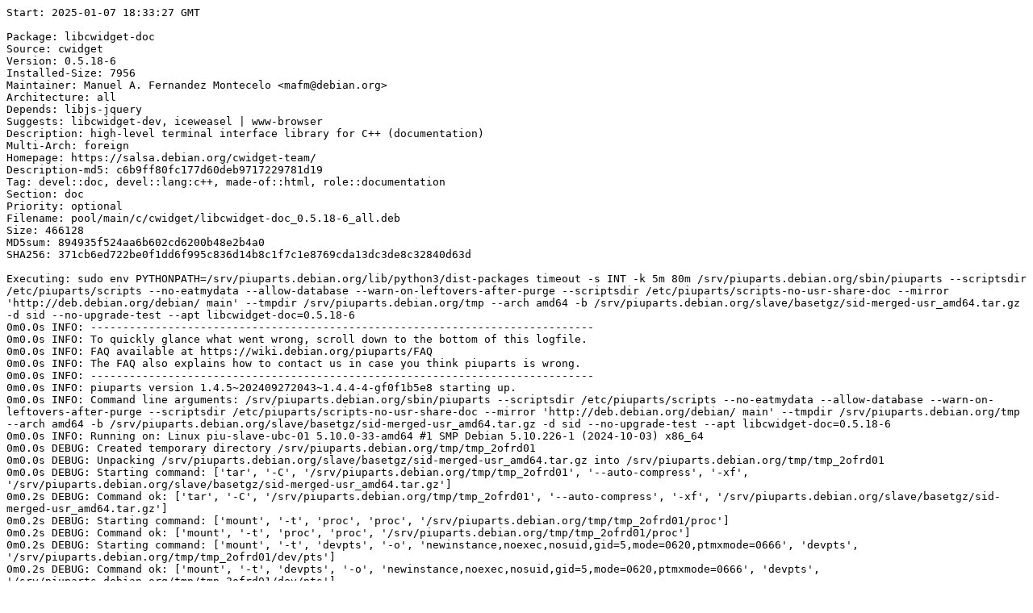

--- FILE ---
content_type: text/plain; charset=utf-8
request_url: https://piuparts.debian.org/sid-nodoc/pass/libcwidget-doc_0.5.18-6.log
body_size: 5278
content:
Start: 2025-01-07 18:33:27 GMT

Package: libcwidget-doc
Source: cwidget
Version: 0.5.18-6
Installed-Size: 7956
Maintainer: Manuel A. Fernandez Montecelo <mafm@debian.org>
Architecture: all
Depends: libjs-jquery
Suggests: libcwidget-dev, iceweasel | www-browser
Description: high-level terminal interface library for C++ (documentation)
Multi-Arch: foreign
Homepage: https://salsa.debian.org/cwidget-team/
Description-md5: c6b9ff80fc177d60deb9717229781d19
Tag: devel::doc, devel::lang:c++, made-of::html, role::documentation
Section: doc
Priority: optional
Filename: pool/main/c/cwidget/libcwidget-doc_0.5.18-6_all.deb
Size: 466128
MD5sum: 894935f524aa6b602cd6200b48e2b4a0
SHA256: 371cb6ed722be0f1dd6f995c836d14b8c1f7c1e8769cda13dc3de8c32840d63d

Executing: sudo env PYTHONPATH=/srv/piuparts.debian.org/lib/python3/dist-packages timeout -s INT -k 5m 80m /srv/piuparts.debian.org/sbin/piuparts --scriptsdir /etc/piuparts/scripts --no-eatmydata --allow-database --warn-on-leftovers-after-purge --scriptsdir /etc/piuparts/scripts-no-usr-share-doc --mirror 'http://deb.debian.org/debian/ main' --tmpdir /srv/piuparts.debian.org/tmp --arch amd64 -b /srv/piuparts.debian.org/slave/basetgz/sid-merged-usr_amd64.tar.gz -d sid --no-upgrade-test --apt libcwidget-doc=0.5.18-6
0m0.0s INFO: ------------------------------------------------------------------------------
0m0.0s INFO: To quickly glance what went wrong, scroll down to the bottom of this logfile.
0m0.0s INFO: FAQ available at https://wiki.debian.org/piuparts/FAQ
0m0.0s INFO: The FAQ also explains how to contact us in case you think piuparts is wrong.
0m0.0s INFO: ------------------------------------------------------------------------------
0m0.0s INFO: piuparts version 1.4.5~202409272043~1.4.4-4-gf0f1b5e8 starting up.
0m0.0s INFO: Command line arguments: /srv/piuparts.debian.org/sbin/piuparts --scriptsdir /etc/piuparts/scripts --no-eatmydata --allow-database --warn-on-leftovers-after-purge --scriptsdir /etc/piuparts/scripts-no-usr-share-doc --mirror 'http://deb.debian.org/debian/ main' --tmpdir /srv/piuparts.debian.org/tmp --arch amd64 -b /srv/piuparts.debian.org/slave/basetgz/sid-merged-usr_amd64.tar.gz -d sid --no-upgrade-test --apt libcwidget-doc=0.5.18-6
0m0.0s INFO: Running on: Linux piu-slave-ubc-01 5.10.0-33-amd64 #1 SMP Debian 5.10.226-1 (2024-10-03) x86_64
0m0.0s DEBUG: Created temporary directory /srv/piuparts.debian.org/tmp/tmp_2ofrd01
0m0.0s DEBUG: Unpacking /srv/piuparts.debian.org/slave/basetgz/sid-merged-usr_amd64.tar.gz into /srv/piuparts.debian.org/tmp/tmp_2ofrd01
0m0.0s DEBUG: Starting command: ['tar', '-C', '/srv/piuparts.debian.org/tmp/tmp_2ofrd01', '--auto-compress', '-xf', '/srv/piuparts.debian.org/slave/basetgz/sid-merged-usr_amd64.tar.gz']
0m0.2s DEBUG: Command ok: ['tar', '-C', '/srv/piuparts.debian.org/tmp/tmp_2ofrd01', '--auto-compress', '-xf', '/srv/piuparts.debian.org/slave/basetgz/sid-merged-usr_amd64.tar.gz']
0m0.2s DEBUG: Starting command: ['mount', '-t', 'proc', 'proc', '/srv/piuparts.debian.org/tmp/tmp_2ofrd01/proc']
0m0.2s DEBUG: Command ok: ['mount', '-t', 'proc', 'proc', '/srv/piuparts.debian.org/tmp/tmp_2ofrd01/proc']
0m0.2s DEBUG: Starting command: ['mount', '-t', 'devpts', '-o', 'newinstance,noexec,nosuid,gid=5,mode=0620,ptmxmode=0666', 'devpts', '/srv/piuparts.debian.org/tmp/tmp_2ofrd01/dev/pts']
0m0.2s DEBUG: Command ok: ['mount', '-t', 'devpts', '-o', 'newinstance,noexec,nosuid,gid=5,mode=0620,ptmxmode=0666', 'devpts', '/srv/piuparts.debian.org/tmp/tmp_2ofrd01/dev/pts']
0m0.2s DEBUG: Starting command: ['mount', '-o', 'bind', '/srv/piuparts.debian.org/tmp/tmp_2ofrd01/dev/pts/ptmx', '/srv/piuparts.debian.org/tmp/tmp_2ofrd01/dev/ptmx']
0m0.2s DEBUG: Command ok: ['mount', '-o', 'bind', '/srv/piuparts.debian.org/tmp/tmp_2ofrd01/dev/pts/ptmx', '/srv/piuparts.debian.org/tmp/tmp_2ofrd01/dev/ptmx']
0m0.2s DEBUG: Starting command: ['mount', '-o', 'bind', '/dev/pts/4', '/srv/piuparts.debian.org/tmp/tmp_2ofrd01/dev/console']
0m0.2s DEBUG: Command ok: ['mount', '-o', 'bind', '/dev/pts/4', '/srv/piuparts.debian.org/tmp/tmp_2ofrd01/dev/console']
0m0.2s DEBUG: Starting command: ['mount', '-t', 'tmpfs', '-o', 'size=65536k', 'tmpfs', '/srv/piuparts.debian.org/tmp/tmp_2ofrd01/dev/shm']
0m0.2s DEBUG: Command ok: ['mount', '-t', 'tmpfs', '-o', 'size=65536k', 'tmpfs', '/srv/piuparts.debian.org/tmp/tmp_2ofrd01/dev/shm']
0m0.2s DEBUG: sources.list:
  deb http://deb.debian.org/debian/ sid main
0m0.2s DEBUG: Created policy-rc.d and chmodded it.
0m0.2s DEBUG: Created resolv.conf.
0m0.2s DEBUG: Copying scriptsdir /etc/piuparts/scripts to /srv/piuparts.debian.org/tmp/tmp_2ofrd01/tmp/scripts/
0m0.2s DEBUG: Copying scriptsdir /etc/piuparts/scripts-no-usr-share-doc to /srv/piuparts.debian.org/tmp/tmp_2ofrd01/tmp/scripts/
0m0.2s INFO: Running scripts post_chroot_unpack
0m0.2s DEBUG: Starting command: ['chroot', '/srv/piuparts.debian.org/tmp/tmp_2ofrd01', 'tmp/scripts/post_chroot_unpack_allow_unauthenticated']
0m0.3s DEBUG: Command ok: ['chroot', '/srv/piuparts.debian.org/tmp/tmp_2ofrd01', 'tmp/scripts/post_chroot_unpack_allow_unauthenticated']
0m0.3s DEBUG: Starting command: ['chroot', '/srv/piuparts.debian.org/tmp/tmp_2ofrd01', 'apt-get', 'update']
0m2.1s DUMP: 
  Get:1 http://deb.debian.org/debian sid InRelease [205 kB]
  Get:2 http://deb.debian.org/debian sid/main amd64 Packages [9993 kB]
  Get:3 http://deb.debian.org/debian sid/main Translation-en [7313 kB]
  Fetched 17.5 MB in 1s (12.3 MB/s)
  Reading package lists...
0m2.1s DEBUG: Command ok: ['chroot', '/srv/piuparts.debian.org/tmp/tmp_2ofrd01', 'apt-get', 'update']
0m2.1s DEBUG: Starting command: ['chroot', '/srv/piuparts.debian.org/tmp/tmp_2ofrd01', 'apt-get', '-yf', 'dist-upgrade']
0m2.9s DUMP: 
  Reading package lists...
  Building dependency tree...
  Calculating upgrade...
  The following packages will be upgraded:
    diffutils libssl3t64 openssl-provider-legacy sysvinit-utils
  4 upgraded, 0 newly installed, 0 to remove and 0 not upgraded.
  Need to get 3020 kB of archives.
  After this operation, 186 kB of additional disk space will be used.
  Get:1 http://deb.debian.org/debian sid/main amd64 diffutils amd64 1:3.10-2 [384 kB]
  Get:2 http://deb.debian.org/debian sid/main amd64 sysvinit-utils amd64 3.13-1 [33.2 kB]
  Get:3 http://deb.debian.org/debian sid/main amd64 openssl-provider-legacy amd64 3.4.0-2 [301 kB]
  Get:4 http://deb.debian.org/debian sid/main amd64 libssl3t64 amd64 3.4.0-2 [2302 kB]
  Fetched 3020 kB in 0s (92.6 MB/s)
  (Reading database ... 
  (Reading database ... 5%
  (Reading database ... 10%
  (Reading database ... 15%
  (Reading database ... 20%
  (Reading database ... 25%
  (Reading database ... 30%
  (Reading database ... 35%
  (Reading database ... 40%
  (Reading database ... 45%
  (Reading database ... 50%
  (Reading database ... 55%
  (Reading database ... 60%
  (Reading database ... 65%
  (Reading database ... 70%
  (Reading database ... 75%
  (Reading database ... 80%
  (Reading database ... 85%
  (Reading database ... 90%
  (Reading database ... 95%
  (Reading database ... 100%
  (Reading database ... 5021 files and directories currently installed.)
  Preparing to unpack .../diffutils_1%3a3.10-2_amd64.deb ...
  Unpacking diffutils (1:3.10-2) over (1:3.10-1) ...
  Setting up diffutils (1:3.10-2) ...
  (Reading database ... 
  (Reading database ... 5%
  (Reading database ... 10%
  (Reading database ... 15%
  (Reading database ... 20%
  (Reading database ... 25%
  (Reading database ... 30%
  (Reading database ... 35%
  (Reading database ... 40%
  (Reading database ... 45%
  (Reading database ... 50%
  (Reading database ... 55%
  (Reading database ... 60%
  (Reading database ... 65%
  (Reading database ... 70%
  (Reading database ... 75%
  (Reading database ... 80%
  (Reading database ... 85%
  (Reading database ... 90%
  (Reading database ... 95%
  (Reading database ... 100%
  (Reading database ... 5021 files and directories currently installed.)
  Preparing to unpack .../sysvinit-utils_3.13-1_amd64.deb ...
  Unpacking sysvinit-utils (3.13-1) over (3.11-1) ...
  Setting up sysvinit-utils (3.13-1) ...
  (Reading database ... 
  (Reading database ... 5%
  (Reading database ... 10%
  (Reading database ... 15%
  (Reading database ... 20%
  (Reading database ... 25%
  (Reading database ... 30%
  (Reading database ... 35%
  (Reading database ... 40%
  (Reading database ... 45%
  (Reading database ... 50%
  (Reading database ... 55%
  (Reading database ... 60%
  (Reading database ... 65%
  (Reading database ... 70%
  (Reading database ... 75%
  (Reading database ... 80%
  (Reading database ... 85%
  (Reading database ... 90%
  (Reading database ... 95%
  (Reading database ... 100%
  (Reading database ... 5021 files and directories currently installed.)
  Preparing to unpack .../openssl-provider-legacy_3.4.0-2_amd64.deb ...
  Unpacking openssl-provider-legacy (3.4.0-2) over (3.3.2-2) ...
  Setting up openssl-provider-legacy (3.4.0-2) ...
  (Reading database ... 
  (Reading database ... 5%
  (Reading database ... 10%
  (Reading database ... 15%
  (Reading database ... 20%
  (Reading database ... 25%
  (Reading database ... 30%
  (Reading database ... 35%
  (Reading database ... 40%
  (Reading database ... 45%
  (Reading database ... 50%
  (Reading database ... 55%
  (Reading database ... 60%
  (Reading database ... 65%
  (Reading database ... 70%
  (Reading database ... 75%
  (Reading database ... 80%
  (Reading database ... 85%
  (Reading database ... 90%
  (Reading database ... 95%
  (Reading database ... 100%
  (Reading database ... 5021 files and directories currently installed.)
  Preparing to unpack .../libssl3t64_3.4.0-2_amd64.deb ...
  Unpacking libssl3t64:amd64 (3.4.0-2) over (3.3.2-2) ...
  Setting up libssl3t64:amd64 (3.4.0-2) ...
  Processing triggers for libc-bin (2.40-5) ...
0m2.9s DEBUG: Command ok: ['chroot', '/srv/piuparts.debian.org/tmp/tmp_2ofrd01', 'apt-get', '-yf', 'dist-upgrade']
0m2.9s DEBUG: Starting command: ['chroot', '/srv/piuparts.debian.org/tmp/tmp_2ofrd01', 'sh', '-c', 'apt-cache dumpavail | md5sum']
0m3.0s DUMP: 
  5887242147228d068044a4fc92362679  -
0m3.0s DEBUG: Command ok: ['chroot', '/srv/piuparts.debian.org/tmp/tmp_2ofrd01', 'sh', '-c', 'apt-cache dumpavail | md5sum']
0m3.0s INFO: Running scripts post_setup
0m3.0s DEBUG: Starting command: ['chroot', '/srv/piuparts.debian.org/tmp/tmp_2ofrd01', 'tmp/scripts/post_setup_disable_usr_share_doc']
0m3.1s DUMP: 
  dpkg-query: no packages found matching systemd-sysv
  dpkg-query: no packages found matching sysv-rc
0m3.1s DEBUG: Command ok: ['chroot', '/srv/piuparts.debian.org/tmp/tmp_2ofrd01', 'tmp/scripts/post_setup_disable_usr_share_doc']
0m3.1s DEBUG: Starting command: ['chroot', '/srv/piuparts.debian.org/tmp/tmp_2ofrd01', 'tmp/scripts/post_setup_dummy_users']
0m3.5s DUMP: 
  useradd warning: dummy1000's uid 1000 is greater than SYS_UID_MAX 999
  useradd warning: dummy1001's uid 1001 is greater than SYS_UID_MAX 999
  useradd warning: dummy1002's uid 1002 is greater than SYS_UID_MAX 999
  useradd warning: dummy1003's uid 1003 is greater than SYS_UID_MAX 999
  useradd warning: dummy1004's uid 1004 is greater than SYS_UID_MAX 999
  useradd warning: dummy1005's uid 1005 is greater than SYS_UID_MAX 999
  useradd warning: dummy1006's uid 1006 is greater than SYS_UID_MAX 999
  useradd warning: dummy1007's uid 1007 is greater than SYS_UID_MAX 999
  useradd warning: dummy1008's uid 1008 is greater than SYS_UID_MAX 999
  useradd warning: dummy1009's uid 1009 is greater than SYS_UID_MAX 999
  useradd warning: dummy1010's uid 1010 is greater than SYS_UID_MAX 999
0m3.5s DEBUG: Command ok: ['chroot', '/srv/piuparts.debian.org/tmp/tmp_2ofrd01', 'tmp/scripts/post_setup_dummy_users']
0m3.5s DEBUG: Starting command: ['chroot', '/srv/piuparts.debian.org/tmp/tmp_2ofrd01', 'tmp/scripts/post_setup_forbid_home']
0m3.5s DUMP: 
  Disabling /home
  Adding 'local diversion of /home to /home.distrib'
0m3.5s DEBUG: Command ok: ['chroot', '/srv/piuparts.debian.org/tmp/tmp_2ofrd01', 'tmp/scripts/post_setup_forbid_home']
0m3.5s DEBUG: Starting command: ['chroot', '/srv/piuparts.debian.org/tmp/tmp_2ofrd01', 'tmp/scripts/post_setup_force-unsafe-io']
0m3.5s DUMP: 
  Enabling dpkg --force-unsafe-io.
  Adding 'local diversion of /usr/bin/sync to /usr/bin/sync.distrib'
  Adding 'local diversion of /bin/sync to /bin/sync.distrib.usr-is-merged'
  '/bin/sync' -> 'true'
0m3.5s DEBUG: Command ok: ['chroot', '/srv/piuparts.debian.org/tmp/tmp_2ofrd01', 'tmp/scripts/post_setup_force-unsafe-io']
0m3.5s DEBUG: Starting command: ['chroot', '/srv/piuparts.debian.org/tmp/tmp_2ofrd01', 'tmp/scripts/post_setup_minimize']
0m3.5s DEBUG: Command ok: ['chroot', '/srv/piuparts.debian.org/tmp/tmp_2ofrd01', 'tmp/scripts/post_setup_minimize']
0m3.5s DEBUG: Starting command: ['chroot', '/srv/piuparts.debian.org/tmp/tmp_2ofrd01', 'tmp/scripts/post_setup_squeeze-backports']
0m3.5s DEBUG: Command ok: ['chroot', '/srv/piuparts.debian.org/tmp/tmp_2ofrd01', 'tmp/scripts/post_setup_squeeze-backports']
0m3.5s DEBUG: Starting command: ['chroot', '/srv/piuparts.debian.org/tmp/tmp_2ofrd01', 'tmp/scripts/post_setup_zz_backports']
0m3.5s DEBUG: Command ok: ['chroot', '/srv/piuparts.debian.org/tmp/tmp_2ofrd01', 'tmp/scripts/post_setup_zz_backports']
0m3.5s DEBUG: Starting command: ['chroot', '/srv/piuparts.debian.org/tmp/tmp_2ofrd01', 'apt-get', 'clean']
0m3.5s DEBUG: Command ok: ['chroot', '/srv/piuparts.debian.org/tmp/tmp_2ofrd01', 'apt-get', 'clean']
0m3.5s DEBUG: Recording chroot state
0m3.8s DEBUG: Starting command: ['chroot', '/srv/piuparts.debian.org/tmp/tmp_2ofrd01', 'dpkg-query', '-W', '-f', '${Status}\\t${binary:Package}\\t${Package}\\t${Version}\\n']
0m3.8s DUMP: 
  install ok installed	apt	apt	2.9.21
  install ok installed	base-files	base-files	13.6
  install ok installed	base-passwd	base-passwd	3.6.6
  install ok installed	bash	bash	5.2.37-1
  install ok installed	bsdutils	bsdutils	1:2.40.2-13
  install ok installed	coreutils	coreutils	9.5-1+b1
  install ok installed	dash	dash	0.5.12-10
  install ok installed	debconf	debconf	1.5.89
  install ok installed	debian-archive-keyring	debian-archive-keyring	2023.4
  install ok installed	debianutils	debianutils	5.21
  install ok installed	diffutils	diffutils	1:3.10-2
  install ok installed	dpkg	dpkg	1.22.13
  install ok installed	e2fsprogs	e2fsprogs	1.47.2-1
  install ok installed	findutils	findutils	4.10.0-3
  install ok installed	gcc-14-base:amd64	gcc-14-base	14.2.0-12
  install ok installed	grep	grep	3.11-4
  install ok installed	gzip	gzip	1.12-1.2
  install ok installed	hostname	hostname	3.25
  install ok installed	init-system-helpers	init-system-helpers	1.68
  install ok installed	libacl1:amd64	libacl1	2.3.2-2+b1
  install ok installed	libapt-pkg6.0t64:amd64	libapt-pkg6.0t64	2.9.21
  install ok installed	libattr1:amd64	libattr1	1:2.5.2-2
  install ok installed	libaudit-common	libaudit-common	1:4.0.2-2
  install ok installed	libaudit1:amd64	libaudit1	1:4.0.2-2
  install ok installed	libblkid1:amd64	libblkid1	2.40.2-13
  install ok installed	libbsd0:amd64	libbsd0	0.12.2-2
  install ok installed	libbz2-1.0:amd64	libbz2-1.0	1.0.8-6
  install ok installed	libc-bin	libc-bin	2.40-5
  install ok installed	libc6:amd64	libc6	2.40-5
  install ok installed	libcap-ng0:amd64	libcap-ng0	0.8.5-4
  install ok installed	libcap2:amd64	libcap2	1:2.66-5+b1
  install ok installed	libcom-err2:amd64	libcom-err2	1.47.2-1
  install ok installed	libcrypt1:amd64	libcrypt1	1:4.4.36-5
  install ok installed	libdb5.3t64:amd64	libdb5.3t64	5.3.28+dfsg2-9
  install ok installed	libdebconfclient0:amd64	libdebconfclient0	0.277
  install ok installed	libext2fs2t64:amd64	libext2fs2t64	1.47.2-1
  install ok installed	libgcc-s1:amd64	libgcc-s1	14.2.0-12
  install ok installed	libgmp10:amd64	libgmp10	2:6.3.0+dfsg-3
  install ok installed	libhogweed6t64:amd64	libhogweed6t64	3.10-1+b1
  install ok installed	liblz4-1:amd64	liblz4-1	1.9.4-4
  install ok installed	liblzma5:amd64	liblzma5	5.6.3-1+b1
  install ok installed	libmd0:amd64	libmd0	1.1.0-2+b1
  install ok installed	libmount1:amd64	libmount1	2.40.2-13
  install ok installed	libnettle8t64:amd64	libnettle8t64	3.10-1+b1
  install ok installed	libpam-modules:amd64	libpam-modules	1.5.3-7+b1
  install ok installed	libpam-modules-bin	libpam-modules-bin	1.5.3-7+b1
  install ok installed	libpam-runtime	libpam-runtime	1.5.3-7
  install ok installed	libpam0g:amd64	libpam0g	1.5.3-7+b1
  install ok installed	libpcre2-8-0:amd64	libpcre2-8-0	10.44-5
  install ok installed	libseccomp2:amd64	libseccomp2	2.5.5-2
  install ok installed	libselinux1:amd64	libselinux1	3.7-3+b1
  install ok installed	libsemanage-common	libsemanage-common	3.7-2
  install ok installed	libsemanage2:amd64	libsemanage2	3.7-2+b1
  install ok installed	libsepol2:amd64	libsepol2	3.7-1
  install ok installed	libsmartcols1:amd64	libsmartcols1	2.40.2-13
  install ok installed	libss2:amd64	libss2	1.47.2-1
  install ok installed	libssl3t64:amd64	libssl3t64	3.4.0-2
  install ok installed	libstdc++6:amd64	libstdc++6	14.2.0-12
  install ok installed	libsystemd0:amd64	libsystemd0	257.1-7
  install ok installed	libtinfo6:amd64	libtinfo6	6.5-2+b1
  install ok installed	libudev1:amd64	libudev1	257.1-7
  install ok installed	libuuid1:amd64	libuuid1	2.40.2-13
  install ok installed	libxxhash0:amd64	libxxhash0	0.8.3-2
  install ok installed	libzstd1:amd64	libzstd1	1.5.6+dfsg-2
  install ok installed	login	login	1:4.16.0-2+really2.40.2-13
  install ok installed	login.defs	login.defs	1:4.16.0-7
  install ok installed	logsave	logsave	1.47.2-1
  install ok installed	mawk	mawk	1.3.4.20240905-1
  install ok installed	mount	mount	2.40.2-13
  install ok installed	ncurses-base	ncurses-base	6.5-2
  install ok installed	ncurses-bin	ncurses-bin	6.5-2+b1
  install ok installed	openssl-provider-legacy	openssl-provider-legacy	3.4.0-2
  install ok installed	passwd	passwd	1:4.16.0-7
  install ok installed	perl-base	perl-base	5.40.0-8
  install ok installed	sed	sed	4.9-2
  install ok installed	sqv	sqv	1.2.1-5
  install ok installed	sysvinit-utils	sysvinit-utils	3.13-1
  install ok installed	tar	tar	1.35+dfsg-3.1
  install ok installed	tzdata	tzdata	2024b-4
  install ok installed	usr-is-merged	usr-is-merged	39+nmu2
  install ok installed	util-linux	util-linux	2.40.2-13
  install ok installed	zlib1g:amd64	zlib1g	1:1.3.dfsg+really1.3.1-1+b1
0m3.8s DEBUG: Command ok: ['chroot', '/srv/piuparts.debian.org/tmp/tmp_2ofrd01', 'dpkg-query', '-W', '-f', '${Status}\\t${binary:Package}\\t${Package}\\t${Version}\\n']
0m3.8s DEBUG: Starting command: ['chroot', '/srv/piuparts.debian.org/tmp/tmp_2ofrd01', 'dpkg-divert', '--list']
0m3.8s DUMP: 
  diversion of /lib/x86_64-linux-gnu/libe2p.so.2 to /lib/x86_64-linux-gnu/libe2p.so.2.usr-is-merged by libext2fs2t64
  local diversion of /bin/sync to /bin/sync.distrib.usr-is-merged
  diversion of /lib/x86_64-linux-gnu/libext2fs.so.2.4 to /lib/x86_64-linux-gnu/libext2fs.so.2.4.usr-is-merged by libext2fs2t64
  local diversion of /home to /home.distrib
  diversion of /lib64/ld-linux-x86-64.so.2 to /lib64/ld-linux-x86-64.so.2.usr-is-merged by libc6
  diversion of /lib/x86_64-linux-gnu/libext2fs.so.2 to /lib/x86_64-linux-gnu/libext2fs.so.2.usr-is-merged by libext2fs2t64
  diversion of /lib/x86_64-linux-gnu/libe2p.so.2.3 to /lib/x86_64-linux-gnu/libe2p.so.2.3.usr-is-merged by libext2fs2t64
  diversion of /libx32 to /.libx32.usr-is-merged by base-files
  local diversion of /usr/bin/sync to /usr/bin/sync.distrib
  diversion of /lib32 to /.lib32.usr-is-merged by base-files
  diversion of /libo32 to /.libo32.usr-is-merged by base-files
0m3.8s DEBUG: Command ok: ['chroot', '/srv/piuparts.debian.org/tmp/tmp_2ofrd01', 'dpkg-divert', '--list']
0m3.8s INFO: Running scripts is_testable
0m3.8s DEBUG: Starting command: ['chroot', '/srv/piuparts.debian.org/tmp/tmp_2ofrd01', 'tmp/scripts/is_testable_uninstallable']
0m3.8s DEBUG: Command ok: ['chroot', '/srv/piuparts.debian.org/tmp/tmp_2ofrd01', 'tmp/scripts/is_testable_uninstallable']
0m3.8s INFO: apt-cache does not know about any of the requested packages
0m3.8s INFO: Running scripts pre_test
0m3.8s DEBUG: Starting command: ['chroot', '/srv/piuparts.debian.org/tmp/tmp_2ofrd01', 'tmp/scripts/pre_test_exceptions']
0m3.8s DEBUG: Command ok: ['chroot', '/srv/piuparts.debian.org/tmp/tmp_2ofrd01', 'tmp/scripts/pre_test_exceptions']
0m3.8s DEBUG: Starting command: ['chroot', '/srv/piuparts.debian.org/tmp/tmp_2ofrd01', 'tmp/scripts/pre_test_root_password']
0m3.9s DUMP: 
  New password: Retype new password: passwd: password updated successfully
0m3.9s DEBUG: Command ok: ['chroot', '/srv/piuparts.debian.org/tmp/tmp_2ofrd01', 'tmp/scripts/pre_test_root_password']
0m3.9s DEBUG: Starting command: ['lsof', '-w', '+D', '/srv/piuparts.debian.org/tmp/tmp_2ofrd01']
0m4.1s DEBUG: Command failed (status=1), but ignoring error: ['lsof', '-w', '+D', '/srv/piuparts.debian.org/tmp/tmp_2ofrd01']
0m4.3s DEBUG: No broken symlinks as far as we can find.
0m4.3s INFO: Running scripts pre_install
0m4.3s DEBUG: Starting command: ['chroot', '/srv/piuparts.debian.org/tmp/tmp_2ofrd01', 'tmp/scripts/pre_install_database-server']
0m4.3s DEBUG: Command ok: ['chroot', '/srv/piuparts.debian.org/tmp/tmp_2ofrd01', 'tmp/scripts/pre_install_database-server']
0m4.3s DEBUG: Starting command: ['chroot', '/srv/piuparts.debian.org/tmp/tmp_2ofrd01', 'tmp/scripts/pre_install_exceptions']
0m4.3s DEBUG: Command ok: ['chroot', '/srv/piuparts.debian.org/tmp/tmp_2ofrd01', 'tmp/scripts/pre_install_exceptions']
0m4.3s DEBUG: Starting command: ['chroot', '/srv/piuparts.debian.org/tmp/tmp_2ofrd01', 'tmp/scripts/pre_install_extras']
0m4.3s DEBUG: Command ok: ['chroot', '/srv/piuparts.debian.org/tmp/tmp_2ofrd01', 'tmp/scripts/pre_install_extras']
0m4.3s DEBUG: Starting command: ['chroot', '/srv/piuparts.debian.org/tmp/tmp_2ofrd01', 'tmp/scripts/pre_install_foreign_architecture']
0m4.3s DEBUG: Command ok: ['chroot', '/srv/piuparts.debian.org/tmp/tmp_2ofrd01', 'tmp/scripts/pre_install_foreign_architecture']
0m4.3s DEBUG: Starting command: ['chroot', '/srv/piuparts.debian.org/tmp/tmp_2ofrd01', 'tmp/scripts/pre_install_foreign_architecture_i386']
0m4.3s DEBUG: Command ok: ['chroot', '/srv/piuparts.debian.org/tmp/tmp_2ofrd01', 'tmp/scripts/pre_install_foreign_architecture_i386']
0m4.3s DEBUG: Starting command: ['lsof', '-w', '+D', '/srv/piuparts.debian.org/tmp/tmp_2ofrd01']
0m4.5s DEBUG: Command failed (status=1), but ignoring error: ['lsof', '-w', '+D', '/srv/piuparts.debian.org/tmp/tmp_2ofrd01']
0m4.8s DEBUG: No broken symlinks as far as we can find.
0m4.8s DEBUG: Starting command: ['chroot', '/srv/piuparts.debian.org/tmp/tmp_2ofrd01', 'apt-cache', 'policy']
0m5.2s DUMP: 
  Package files:
   100 /var/lib/dpkg/status
       release a=now
   500 http://deb.debian.org/debian sid/main amd64 Packages
       release o=Debian,a=unstable,n=sid,l=Debian,c=main,b=amd64
       origin deb.debian.org
  Pinned packages:
0m5.2s DEBUG: Command ok: ['chroot', '/srv/piuparts.debian.org/tmp/tmp_2ofrd01', 'apt-cache', 'policy']
0m5.2s DEBUG: Starting command: ['chroot', '/srv/piuparts.debian.org/tmp/tmp_2ofrd01', 'apt-cache', 'policy', 'libcwidget-doc']
0m5.2s DUMP: 
  libcwidget-doc:
    Installed: (none)
    Candidate: 0.5.18-6
    Version table:
       0.5.18-6 500
          500 http://deb.debian.org/debian sid/main amd64 Packages
0m5.2s DEBUG: Command ok: ['chroot', '/srv/piuparts.debian.org/tmp/tmp_2ofrd01', 'apt-cache', 'policy', 'libcwidget-doc']
0m5.2s DEBUG: Starting command: ['chroot', '/srv/piuparts.debian.org/tmp/tmp_2ofrd01', 'apt-get', '-y', 'install', 'libcwidget-doc=0.5.18-6']
0m5.9s DUMP: 
  Reading package lists...
  Building dependency tree...
  Reading state information...
  The following additional packages will be installed:
    libjs-jquery
  Suggested packages:
    libcwidget-dev iceweasel | www-browser
  Recommended packages:
    javascript-common
  The following NEW packages will be installed:
    libcwidget-doc libjs-jquery
  0 upgraded, 2 newly installed, 0 to remove and 0 not upgraded.
  Need to get 792 kB of archives.
  After this operation, 8869 kB of additional disk space will be used.
  Get:1 http://deb.debian.org/debian sid/main amd64 libjs-jquery all 3.6.1+dfsg+~3.5.14-1 [326 kB]
  Get:2 http://deb.debian.org/debian sid/main amd64 libcwidget-doc all 0.5.18-6 [466 kB]
  Fetched 792 kB in 0s (4267 kB/s)
  Selecting previously unselected package libjs-jquery.
  (Reading database ... 
  (Reading database ... 5%
  (Reading database ... 10%
  (Reading database ... 15%
  (Reading database ... 20%
  (Reading database ... 25%
  (Reading database ... 30%
  (Reading database ... 35%
  (Reading database ... 40%
  (Reading database ... 45%
  (Reading database ... 50%
  (Reading database ... 55%
  (Reading database ... 60%
  (Reading database ... 65%
  (Reading database ... 70%
  (Reading database ... 75%
  (Reading database ... 80%
  (Reading database ... 85%
  (Reading database ... 90%
  (Reading database ... 95%
  (Reading database ... 100%
  (Reading database ... 5025 files and directories currently installed.)
  Preparing to unpack .../libjs-jquery_3.6.1+dfsg+~3.5.14-1_all.deb ...
  Unpacking libjs-jquery (3.6.1+dfsg+~3.5.14-1) ...
  Selecting previously unselected package libcwidget-doc.
  Preparing to unpack .../libcwidget-doc_0.5.18-6_all.deb ...
  Unpacking libcwidget-doc (0.5.18-6) ...
  Setting up libjs-jquery (3.6.1+dfsg+~3.5.14-1) ...
  Setting up libcwidget-doc (0.5.18-6) ...
0m5.9s DEBUG: Command ok: ['chroot', '/srv/piuparts.debian.org/tmp/tmp_2ofrd01', 'apt-get', '-y', 'install', 'libcwidget-doc=0.5.18-6']
0m5.9s INFO: Running scripts post_install
0m5.9s DEBUG: Starting command: ['chroot', '/srv/piuparts.debian.org/tmp/tmp_2ofrd01', 'tmp/scripts/post_install_exceptions']
0m5.9s DEBUG: Command ok: ['chroot', '/srv/piuparts.debian.org/tmp/tmp_2ofrd01', 'tmp/scripts/post_install_exceptions']
0m5.9s DEBUG: Starting command: ['lsof', '-w', '+D', '/srv/piuparts.debian.org/tmp/tmp_2ofrd01']
0m6.2s DEBUG: Command failed (status=1), but ignoring error: ['lsof', '-w', '+D', '/srv/piuparts.debian.org/tmp/tmp_2ofrd01']
0m6.4s DEBUG: No broken symlinks as far as we can find.
0m6.5s DEBUG: Starting command: ['debsums', '--root', '/srv/piuparts.debian.org/tmp/tmp_2ofrd01', '-ac', '--ignore-obsolete']
0m6.9s DEBUG: Command ok: ['debsums', '--root', '/srv/piuparts.debian.org/tmp/tmp_2ofrd01', '-ac', '--ignore-obsolete']
0m6.9s DEBUG: Starting command: ['dpkg-query', '-f', '${Version}\n', '-W', 'adequate']
0m6.9s DUMP: 
  0.15.6
0m6.9s DEBUG: Command ok: ['dpkg-query', '-f', '${Version}\n', '-W', 'adequate']
0m6.9s INFO: Running adequate version 0.15.6 now.
0m6.9s DEBUG: Starting command: ['adequate', '--root', '/srv/piuparts.debian.org/tmp/tmp_2ofrd01', 'libcwidget-doc']
0m7.0s DEBUG: Command ok: ['adequate', '--root', '/srv/piuparts.debian.org/tmp/tmp_2ofrd01', 'libcwidget-doc']
0m7.0s INFO: Running scripts pre_remove
0m7.0s DEBUG: Starting command: ['chroot', '/srv/piuparts.debian.org/tmp/tmp_2ofrd01', 'tmp/scripts/pre_remove_40_find_missing_md5sums']
0m7.0s DEBUG: Command ok: ['chroot', '/srv/piuparts.debian.org/tmp/tmp_2ofrd01', 'tmp/scripts/pre_remove_40_find_missing_md5sums']
0m7.0s DEBUG: Starting command: ['chroot', '/srv/piuparts.debian.org/tmp/tmp_2ofrd01', 'tmp/scripts/pre_remove_40_find_obsolete_conffiles']
0m7.0s DEBUG: Command ok: ['chroot', '/srv/piuparts.debian.org/tmp/tmp_2ofrd01', 'tmp/scripts/pre_remove_40_find_obsolete_conffiles']
0m7.0s DEBUG: Starting command: ['chroot', '/srv/piuparts.debian.org/tmp/tmp_2ofrd01', 'tmp/scripts/pre_remove_40_find_unowned_lib_links']
0m7.2s DEBUG: Command ok: ['chroot', '/srv/piuparts.debian.org/tmp/tmp_2ofrd01', 'tmp/scripts/pre_remove_40_find_unowned_lib_links']
0m7.2s DEBUG: Starting command: ['chroot', '/srv/piuparts.debian.org/tmp/tmp_2ofrd01', 'tmp/scripts/pre_remove_50_find_bad_permissions']
0m7.2s DEBUG: Command ok: ['chroot', '/srv/piuparts.debian.org/tmp/tmp_2ofrd01', 'tmp/scripts/pre_remove_50_find_bad_permissions']
0m7.2s DEBUG: Starting command: ['chroot', '/srv/piuparts.debian.org/tmp/tmp_2ofrd01', 'tmp/scripts/pre_remove_50_find_missing_copyright']
0m7.2s DEBUG: Command ok: ['chroot', '/srv/piuparts.debian.org/tmp/tmp_2ofrd01', 'tmp/scripts/pre_remove_50_find_missing_copyright']
0m7.2s DEBUG: Starting command: ['chroot', '/srv/piuparts.debian.org/tmp/tmp_2ofrd01', 'tmp/scripts/pre_remove_exceptions']
0m7.2s DEBUG: Command ok: ['chroot', '/srv/piuparts.debian.org/tmp/tmp_2ofrd01', 'tmp/scripts/pre_remove_exceptions']
0m7.2s DEBUG: Starting command: ['chroot', '/srv/piuparts.debian.org/tmp/tmp_2ofrd01', 'dpkg-query', '-W', '-f', '${Status}\\t${binary:Package}\\t${Package}\\t${Version}\\n']
0m7.3s DUMP: 
  install ok installed	apt	apt	2.9.21
  install ok installed	base-files	base-files	13.6
  install ok installed	base-passwd	base-passwd	3.6.6
  install ok installed	bash	bash	5.2.37-1
  install ok installed	bsdutils	bsdutils	1:2.40.2-13
  install ok installed	coreutils	coreutils	9.5-1+b1
  install ok installed	dash	dash	0.5.12-10
  install ok installed	debconf	debconf	1.5.89
  install ok installed	debian-archive-keyring	debian-archive-keyring	2023.4
  install ok installed	debianutils	debianutils	5.21
  install ok installed	diffutils	diffutils	1:3.10-2
  install ok installed	dpkg	dpkg	1.22.13
  install ok installed	e2fsprogs	e2fsprogs	1.47.2-1
  install ok installed	findutils	findutils	4.10.0-3
  install ok installed	gcc-14-base:amd64	gcc-14-base	14.2.0-12
  install ok installed	grep	grep	3.11-4
  install ok installed	gzip	gzip	1.12-1.2
  install ok installed	hostname	hostname	3.25
  install ok installed	init-system-helpers	init-system-helpers	1.68
  install ok installed	libacl1:amd64	libacl1	2.3.2-2+b1
  install ok installed	libapt-pkg6.0t64:amd64	libapt-pkg6.0t64	2.9.21
  install ok installed	libattr1:amd64	libattr1	1:2.5.2-2
  install ok installed	libaudit-common	libaudit-common	1:4.0.2-2
  install ok installed	libaudit1:amd64	libaudit1	1:4.0.2-2
  install ok installed	libblkid1:amd64	libblkid1	2.40.2-13
  install ok installed	libbsd0:amd64	libbsd0	0.12.2-2
  install ok installed	libbz2-1.0:amd64	libbz2-1.0	1.0.8-6
  install ok installed	libc-bin	libc-bin	2.40-5
  install ok installed	libc6:amd64	libc6	2.40-5
  install ok installed	libcap-ng0:amd64	libcap-ng0	0.8.5-4
  install ok installed	libcap2:amd64	libcap2	1:2.66-5+b1
  install ok installed	libcom-err2:amd64	libcom-err2	1.47.2-1
  install ok installed	libcrypt1:amd64	libcrypt1	1:4.4.36-5
  install ok installed	libcwidget-doc	libcwidget-doc	0.5.18-6
  install ok installed	libdb5.3t64:amd64	libdb5.3t64	5.3.28+dfsg2-9
  install ok installed	libdebconfclient0:amd64	libdebconfclient0	0.277
  install ok installed	libext2fs2t64:amd64	libext2fs2t64	1.47.2-1
  install ok installed	libgcc-s1:amd64	libgcc-s1	14.2.0-12
  install ok installed	libgmp10:amd64	libgmp10	2:6.3.0+dfsg-3
  install ok installed	libhogweed6t64:amd64	libhogweed6t64	3.10-1+b1
  install ok installed	libjs-jquery	libjs-jquery	3.6.1+dfsg+~3.5.14-1
  install ok installed	liblz4-1:amd64	liblz4-1	1.9.4-4
  install ok installed	liblzma5:amd64	liblzma5	5.6.3-1+b1
  install ok installed	libmd0:amd64	libmd0	1.1.0-2+b1
  install ok installed	libmount1:amd64	libmount1	2.40.2-13
  install ok installed	libnettle8t64:amd64	libnettle8t64	3.10-1+b1
  install ok installed	libpam-modules:amd64	libpam-modules	1.5.3-7+b1
  install ok installed	libpam-modules-bin	libpam-modules-bin	1.5.3-7+b1
  install ok installed	libpam-runtime	libpam-runtime	1.5.3-7
  install ok installed	libpam0g:amd64	libpam0g	1.5.3-7+b1
  install ok installed	libpcre2-8-0:amd64	libpcre2-8-0	10.44-5
  install ok installed	libseccomp2:amd64	libseccomp2	2.5.5-2
  install ok installed	libselinux1:amd64	libselinux1	3.7-3+b1
  install ok installed	libsemanage-common	libsemanage-common	3.7-2
  install ok installed	libsemanage2:amd64	libsemanage2	3.7-2+b1
  install ok installed	libsepol2:amd64	libsepol2	3.7-1
  install ok installed	libsmartcols1:amd64	libsmartcols1	2.40.2-13
  install ok installed	libss2:amd64	libss2	1.47.2-1
  install ok installed	libssl3t64:amd64	libssl3t64	3.4.0-2
  install ok installed	libstdc++6:amd64	libstdc++6	14.2.0-12
  install ok installed	libsystemd0:amd64	libsystemd0	257.1-7
  install ok installed	libtinfo6:amd64	libtinfo6	6.5-2+b1
  install ok installed	libudev1:amd64	libudev1	257.1-7
  install ok installed	libuuid1:amd64	libuuid1	2.40.2-13
  install ok installed	libxxhash0:amd64	libxxhash0	0.8.3-2
  install ok installed	libzstd1:amd64	libzstd1	1.5.6+dfsg-2
  install ok installed	login	login	1:4.16.0-2+really2.40.2-13
  install ok installed	login.defs	login.defs	1:4.16.0-7
  install ok installed	logsave	logsave	1.47.2-1
  install ok installed	mawk	mawk	1.3.4.20240905-1
  install ok installed	mount	mount	2.40.2-13
  install ok installed	ncurses-base	ncurses-base	6.5-2
  install ok installed	ncurses-bin	ncurses-bin	6.5-2+b1
  install ok installed	openssl-provider-legacy	openssl-provider-legacy	3.4.0-2
  install ok installed	passwd	passwd	1:4.16.0-7
  install ok installed	perl-base	perl-base	5.40.0-8
  install ok installed	sed	sed	4.9-2
  install ok installed	sqv	sqv	1.2.1-5
  install ok installed	sysvinit-utils	sysvinit-utils	3.13-1
  install ok installed	tar	tar	1.35+dfsg-3.1
  install ok installed	tzdata	tzdata	2024b-4
  install ok installed	usr-is-merged	usr-is-merged	39+nmu2
  install ok installed	util-linux	util-linux	2.40.2-13
  install ok installed	zlib1g:amd64	zlib1g	1:1.3.dfsg+really1.3.1-1+b1
0m7.3s DEBUG: Command ok: ['chroot', '/srv/piuparts.debian.org/tmp/tmp_2ofrd01', 'dpkg-query', '-W', '-f', '${Status}\\t${binary:Package}\\t${Package}\\t${Version}\\n']
0m7.3s DEBUG: Starting command: ['chroot', '/srv/piuparts.debian.org/tmp/tmp_2ofrd01', 'apt-get', 'remove', 'libjs-jquery', 'libcwidget-doc']
0m7.7s DUMP: 
  Reading package lists...
  Building dependency tree...
  Reading state information...
  The following packages will be REMOVED:
    libcwidget-doc libjs-jquery
  0 upgraded, 0 newly installed, 2 to remove and 0 not upgraded.
  After this operation, 8869 kB disk space will be freed.
  (Reading database ... 
  (Reading database ... 5%
  (Reading database ... 10%
  (Reading database ... 15%
  (Reading database ... 20%
  (Reading database ... 25%
  (Reading database ... 30%
  (Reading database ... 35%
  (Reading database ... 40%
  (Reading database ... 45%
  (Reading database ... 50%
  (Reading database ... 55%
  (Reading database ... 60%
  (Reading database ... 65%
  (Reading database ... 70%
  (Reading database ... 75%
  (Reading database ... 80%
  (Reading database ... 85%
  (Reading database ... 90%
  (Reading database ... 95%
  (Reading database ... 100%
  (Reading database ... 5542 files and directories currently installed.)
  Removing libcwidget-doc (0.5.18-6) ...
  Removing libjs-jquery (3.6.1+dfsg+~3.5.14-1) ...
0m7.7s DEBUG: Command ok: ['chroot', '/srv/piuparts.debian.org/tmp/tmp_2ofrd01', 'apt-get', 'remove', 'libjs-jquery', 'libcwidget-doc']
0m7.7s INFO: Running scripts post_remove
0m7.7s DEBUG: Starting command: ['chroot', '/srv/piuparts.debian.org/tmp/tmp_2ofrd01', 'tmp/scripts/post_remove_exceptions']
0m7.7s DEBUG: Command ok: ['chroot', '/srv/piuparts.debian.org/tmp/tmp_2ofrd01', 'tmp/scripts/post_remove_exceptions']
0m7.7s DEBUG: Starting command: ['chroot', '/srv/piuparts.debian.org/tmp/tmp_2ofrd01', 'dpkg', '--purge', 'libjs-jquery']
0m7.7s DUMP: 
  (Reading database ... 5025 files and directories currently installed.)
  Purging configuration files for libjs-jquery (3.6.1+dfsg+~3.5.14-1) ...
0m7.7s DEBUG: Command ok: ['chroot', '/srv/piuparts.debian.org/tmp/tmp_2ofrd01', 'dpkg', '--purge', 'libjs-jquery']
0m7.7s DEBUG: Starting command: ['chroot', '/srv/piuparts.debian.org/tmp/tmp_2ofrd01', 'dpkg', '--purge', 'libcwidget-doc']
0m7.7s DUMP: 
  dpkg: warning: ignoring request to remove libcwidget-doc which isn't installed
0m7.7s DEBUG: Command ok: ['chroot', '/srv/piuparts.debian.org/tmp/tmp_2ofrd01', 'dpkg', '--purge', 'libcwidget-doc']
0m7.7s INFO: Running scripts post_purge
0m7.7s DEBUG: Starting command: ['chroot', '/srv/piuparts.debian.org/tmp/tmp_2ofrd01', 'tmp/scripts/post_purge_exceptions']
0m7.7s DEBUG: Command ok: ['chroot', '/srv/piuparts.debian.org/tmp/tmp_2ofrd01', 'tmp/scripts/post_purge_exceptions']
0m7.7s DEBUG: Starting command: ['chroot', '/srv/piuparts.debian.org/tmp/tmp_2ofrd01', 'dpkg', '--purge', '--pending']
0m7.7s DEBUG: Command ok: ['chroot', '/srv/piuparts.debian.org/tmp/tmp_2ofrd01', 'dpkg', '--purge', '--pending']
0m7.7s DEBUG: Starting command: ['chroot', '/srv/piuparts.debian.org/tmp/tmp_2ofrd01', 'dpkg', '--remove', '--pending']
0m7.7s DEBUG: Command ok: ['chroot', '/srv/piuparts.debian.org/tmp/tmp_2ofrd01', 'dpkg', '--remove', '--pending']
0m7.7s INFO: Running scripts post_test
0m7.7s DEBUG: Starting command: ['chroot', '/srv/piuparts.debian.org/tmp/tmp_2ofrd01', 'tmp/scripts/post_test_exceptions']
0m7.7s DEBUG: Command ok: ['chroot', '/srv/piuparts.debian.org/tmp/tmp_2ofrd01', 'tmp/scripts/post_test_exceptions']
0m7.7s DEBUG: Starting command: ['lsof', '-w', '+D', '/srv/piuparts.debian.org/tmp/tmp_2ofrd01']
0m8.0s DEBUG: Command failed (status=1), but ignoring error: ['lsof', '-w', '+D', '/srv/piuparts.debian.org/tmp/tmp_2ofrd01']
0m8.2s DEBUG: No broken symlinks as far as we can find.
0m8.2s DEBUG: Starting command: ['chroot', '/srv/piuparts.debian.org/tmp/tmp_2ofrd01', 'dpkg-divert', '--list']
0m8.2s DUMP: 
  diversion of /lib/x86_64-linux-gnu/libe2p.so.2 to /lib/x86_64-linux-gnu/libe2p.so.2.usr-is-merged by libext2fs2t64
  local diversion of /bin/sync to /bin/sync.distrib.usr-is-merged
  diversion of /lib/x86_64-linux-gnu/libext2fs.so.2.4 to /lib/x86_64-linux-gnu/libext2fs.so.2.4.usr-is-merged by libext2fs2t64
  local diversion of /home to /home.distrib
  diversion of /lib64/ld-linux-x86-64.so.2 to /lib64/ld-linux-x86-64.so.2.usr-is-merged by libc6
  diversion of /lib/x86_64-linux-gnu/libext2fs.so.2 to /lib/x86_64-linux-gnu/libext2fs.so.2.usr-is-merged by libext2fs2t64
  diversion of /lib/x86_64-linux-gnu/libe2p.so.2.3 to /lib/x86_64-linux-gnu/libe2p.so.2.3.usr-is-merged by libext2fs2t64
  diversion of /libx32 to /.libx32.usr-is-merged by base-files
  local diversion of /usr/bin/sync to /usr/bin/sync.distrib
  diversion of /lib32 to /.lib32.usr-is-merged by base-files
  diversion of /libo32 to /.libo32.usr-is-merged by base-files
0m8.2s DEBUG: Command ok: ['chroot', '/srv/piuparts.debian.org/tmp/tmp_2ofrd01', 'dpkg-divert', '--list']
0m8.2s DEBUG: Starting command: ['chroot', '/srv/piuparts.debian.org/tmp/tmp_2ofrd01', 'apt-get', 'clean']
0m8.3s DEBUG: Command ok: ['chroot', '/srv/piuparts.debian.org/tmp/tmp_2ofrd01', 'apt-get', 'clean']
0m8.3s DEBUG: Recording chroot state
0m8.5s INFO: PASS: Installation and purging test.
0m8.8s DEBUG: Starting command: ['umount', '/srv/piuparts.debian.org/tmp/tmp_2ofrd01/dev/shm']
0m8.8s DEBUG: Command ok: ['umount', '/srv/piuparts.debian.org/tmp/tmp_2ofrd01/dev/shm']
0m8.8s DEBUG: Starting command: ['umount', '/srv/piuparts.debian.org/tmp/tmp_2ofrd01/dev/console']
0m8.8s DEBUG: Command ok: ['umount', '/srv/piuparts.debian.org/tmp/tmp_2ofrd01/dev/console']
0m8.8s DEBUG: Starting command: ['umount', '/srv/piuparts.debian.org/tmp/tmp_2ofrd01/dev/ptmx']
0m8.8s DEBUG: Command ok: ['umount', '/srv/piuparts.debian.org/tmp/tmp_2ofrd01/dev/ptmx']
0m8.8s DEBUG: Starting command: ['umount', '/srv/piuparts.debian.org/tmp/tmp_2ofrd01/dev/pts']
0m8.8s DEBUG: Command ok: ['umount', '/srv/piuparts.debian.org/tmp/tmp_2ofrd01/dev/pts']
0m8.8s DEBUG: Starting command: ['umount', '/srv/piuparts.debian.org/tmp/tmp_2ofrd01/proc']
0m8.8s DEBUG: Command ok: ['umount', '/srv/piuparts.debian.org/tmp/tmp_2ofrd01/proc']
0m8.8s DEBUG: Starting command: ['rm', '-rf', '--one-file-system', '/srv/piuparts.debian.org/tmp/tmp_2ofrd01']
0m8.9s DEBUG: Command ok: ['rm', '-rf', '--one-file-system', '/srv/piuparts.debian.org/tmp/tmp_2ofrd01']
0m8.9s DEBUG: Removed directory tree at /srv/piuparts.debian.org/tmp/tmp_2ofrd01
0m8.9s INFO: PASS: All tests.
0m8.9s INFO: piuparts run ends.

ret=0
End: 2025-01-07 18:33:36 GMT
